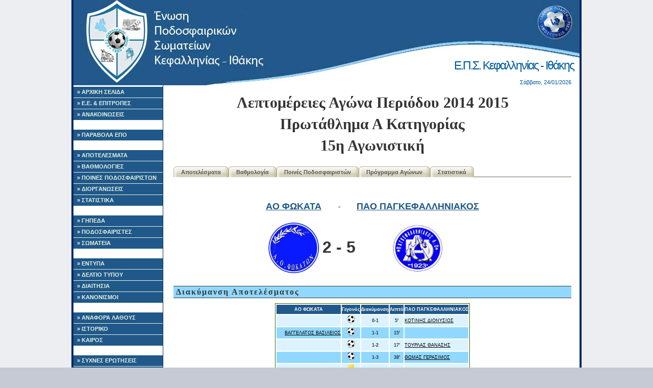

--- FILE ---
content_type: text/html; charset=UTF-8
request_url: http://epski.gr/results/display_game.php?game_id=621
body_size: 5210
content:


<!DOCTYPE html PUBLIC "-//W3C//DTD XHTML 1.0 Strict//EN"
	"http://www.w3.org/TR/xhtml1/DTD/xhtml1-strict.dtd">
<html xmlns="http://www.w3.org/1999/xhtml">
<head><meta http-equiv="Content-Type" content="text/html; charset=utf-8">

    	
	
<title>ΕΠΣΚΙ:  Λεπτομέρειες Αγώνα: ΑΟ ΦΩΚΑΤΑ - ΠΑΟ ΠΑΓΚΕΦΑΛΛΗΝΙΑΚΟΣ, Πρωτάθλημα Α  Κατηγορίας, 2014 2015</title>
<link rel="icon" type="image/vnd.microsoft.icon" href="/images/logo.ico">

<script language='javascript' src='/includes/fusionCharts/charts/FusionCharts.js'></script>

<script src="http://code.jquery.com/jquery-1.11.3.min.js"></script>


<link rel="stylesheet" type="text/css" href="/style/basic.css" />
<link rel="stylesheet" type="text/css" href="/style/siteSpecific.css" />

<!--Google analytics -->
	
<!-- -->

</head>
<body>
<!-- Begin Wrapper -->
<div id="wrapper">
    <!-- Begin Header -->
  <div id="header">
   <h1>Ε.Π.Σ. Κεφαλληνίας - Ιθάκης</h1>

	
	<div id="top_date">
          Σάββατο, 24/01/2026	</div>
  </div>
  <!-- End Navigation -->    <div id="leftcolumn">

    <div id="navigation">
      <ul>
        <li><a href="/" id="home">&raquo; ΑΡΧΙΚΗ ΣΕΛΙΔΑ</a></li>
        <li><a href="/static/board.php" id="laws">&raquo; Ε.Ε. & ΕΠΙΤΡΟΠΕΣ</a></li>
        
        <li><a href="/announcements/announcements.php" id="announcement">&raquo; ΑΝΑΚΟΙΝΩΣΕΙΣ</a></li>
        <li><br/></li>
     	<li><a href="https://paravola.epo.gr/" id="enosiako">&raquo; ΠΑΡΑΒΟΛΑ ΕΠΟ </a></li>
	
        <li><br/></li>
        <li><a href="/results/results.php" id="results">&raquo; ΑΠΟΤΕΛΕΣΜΑΤΑ</a></li>
        <li><a href="/results/ranking.php" id="ranking">&raquo; ΒΑΘΜΟΛΟΓΙΕΣ</a></li>
        <li><a href="/results/player_forfeits.php" id="player_forfeits">&raquo; ΠΟΙΝΕΣ ΠΟΔΟΣΦΑΙΡΙΣΤΩΝ</a></li>
        <li><a href="/results/schedule.php" id="schedule">&raquo; ΔΙΟΡΓΑΝΩΣΕΙΣ</a></li>
        <li><a href="/results/stats/stats.php" id="stats">&raquo; ΣΤΑΤΙΣΤΙΚΑ</a></li>
        <li><br/></li>
        <li><a href="/field/fields_map.php" id="fields">&raquo; ΓΗΠΕΔΑ</a></li>
        <li><a href="/players/players.php" id="players">&raquo; ΠΟΔΟΣΦΑΙΡΙΣΤΕΣ</a></li>
        <li><a href="/teams/teams.php" id="teams">&raquo; ΣΩΜΑΤΕΙΑ</a></li>
	    <li><br/></li>
        <li><a href="/static/laws.php" id="laws">&raquo; ΕΝΤΥΠΑ</a></li>
        <li><a href="/static/newspaper.php" id="newspaper">&raquo; ΔΕΛΤΙΟ ΤΥΠΟΥ</a></li>
        <li><a href="/static/refiles.php" id="refiles">&raquo; ΔΙΑΙΤΗΣΙΑ</a></li>
        <li><a href="http://www.epo.gr/Default.aspx?a_id=42346" id="lawepo">&raquo; ΚΑΝΟΝΙΣΜΟΙ</a></li>
        <li><br/></li>
        <li><a href="/error_reporting.php" id="error_reporting">&raquo; ΑΝΑΦΟΡΑ ΛΑΘΟΥΣ</a></li>
        <li><a href="/" id="history">&raquo; ΙΣΤΟΡΙΚΟ</a></li>
        <li><a href="/static/weather.php" id="weather">&raquo; ΚΑΙΡΟΣ</a></li>
        <li><br/></li>
        <li><a href="/static/faq.php" id="faq">&raquo; ΣΥΧΝΕΣ ΕΡΩΤΗΣΕΙΣ</a></li>
        <li><a href="/static/links.php" id="links">&raquo; ΧΡΗΣΙΜΟΙ ΣΥΝΔΕΣΜΟΙ</a></li>
		<li><a href="/static/contact.php" id="contact">&raquo; ΕΠΙΚΟΙΝΩΝΙΑ</a></li>
      </ul>
    </div>


    <div class='center'>
      <br/>
      
      
      
      <br /><a href="http://www.ionionpelagos.com" target="_blank"><img src="http://epski.gr/images/sponsors/logo.jpg" alt="IONION P. LINES" width="170" border="0" /></a><br /><a href="https://www.facebook.com/Ristretto-Cafe-argostoli-" target="_blank"><img src="http://epski.gr/images/sponsors/Untitled-2.jpg" alt="Ristretto Cafe - Coffee Mill" width="170" border="0" /></a><br /><a href="http://www.mirabel.gr" target="_blank"><img src="http://epski.gr/images/sponsors/mirabel_hotel_logo.png" alt="Mirabel CityCenter Hotel " width="170" border="0" /></a>
      <br /><br />
      Επισκέπτες αυτή τη στιγμή:<br />
      
    
	<br /><br />
    

    </div>
  </div>
  <!-- Begin Main Column -->
  <div id="maincolumn">


    <h1>Λεπτομέρειες Αγώνα Περιόδου 2014 2015<br />Πρωτάθλημα Α  Κατηγορίας<br />15η  Αγωνιστική</h1><div id="horizontal_menu">
	<ul>
					<li
							><a href="/results/display_results.php?league_id=28">Αποτελέσματα</a></li>
			
			<li 
							><a href="/results/display_ranking.php?league_id=28">Βαθμολογία</a></li>
		
		<li
					><a href="/results/display_player_forfeits.php?league_id=28">Ποινές Ποδοσφαιριστών</a></li>
		
		<li
					><a href="/results/display_schedule.php?league_id=28">Πρόγραμμα Αγώνων</a></li>
		
		<li
					><a href="/results/stats/display_stats.php?league_id=28">Στατιστικά</a></li>

	</ul>
</div>

<div class="clear"></div>
        <br /><br /><div align='center'><table align='center' border=0 height=80><tr  align='center'><td  align='right'><font size=+1><a href='../teams/display_team.php?team_id=16'>ΑΟ ΦΩΚΑΤΑ</a></font></td><td  align='center'><font size=+1>-</font></td><td align='left'><font size=+1><a href='../teams/display_team.php?team_id=5'>ΠΑΟ ΠΑΓΚΕΦΑΛΛΗΝΙΑΚΟΣ</a></font></td></tr><tr><td align='center'><br /><img src='/images/teamLogos/fokaton.jpg' height='100' border='0' /></td><td align='center'><br /><font size=+3><b>2 - 5</b></font></td><td align='center'><br /><img src='/images/teamLogos/pagefalikos.jpg' height='100' border='0' /></td></tr></table></div><br />
	
	
<h2>Διακύμανση Αποτελέσματος</h2><div class="table" align="center"><table><th>ΑΟ ΦΩΚΑΤΑ</th><th>Γεγονός</th><th>Διακύμανση</th><th>Λεπτό</th><th>ΠΑΟ ΠΑΓΚΕΦΑΛΛΗΝΙΑΚΟΣ</th><tr class='odd'><td  align='right'></td><td align='center'><img src="./../../images/ball.png" alt="Γκολ!" border="0" /></td><td align='center'><b>0-1</b></td><td align='center'><b>5'</b></td><td align='left'><a href='../players/display_player.php?player_id=1218'>ΚΟΤΙΝΗΣ ΔΙΟΝΥΣΙΟΣ  </a> </td></tr><tr class='even'><td  align='right'><a href='../players/display_player.php?player_id=303'>ΒΑΓΓΕΛΑΤΟΣ ΒΑΣΙΛΕΙΟΣ  </a> </td><td align='center'><img src="./../../images/ball.png" alt="Γκολ!" border="0" /></td><td align='center'><b>1-1</b></td><td align='center'><b>15'</b></td><td align='left'></td></tr><tr class='odd'><td  align='right'></td><td align='center'><img src="./../../images/ball.png" alt="Γκολ!" border="0" /></td><td align='center'><b>1-2</b></td><td align='center'><b>17'</b></td><td align='left'><a href='../players/display_player.php?player_id=2652'>ΤΟΥΡΛΑΣ ΘΑΝΑΣΗΣ  </a> </td></tr><tr class='even'><td  align='right'></td><td align='center'><img src="./../../images/ball.png" alt="Γκολ!" border="0" /></td><td align='center'><b>1-3</b></td><td align='center'><b>38'</b></td><td align='left'><a href='../players/display_player.php?player_id=2893'>ΘΩΜΑΣ ΓΕΡΑΣΙΜΟΣ</a> </td></tr><tr class='odd'><td  align='right'><a href='../players/display_player.php?player_id=514'>ΓΑΡΜΠΗΣ ΔΙΟΝΥΣΙΟΣ</a> </td><td align='center'><img src="./../../images/yellowCard.png" alt="Κίτρινη Κάρτα" border="0" /></td><td align='center'><b></b></td><td align='center'><b>41'</b></td><td align='left'></td></tr><tr class='even'><td  align='right'><a href='../players/display_player.php?player_id=1662'>ΜΑΣΤΟΡΑΣ ΘΩΜΑΣ  </a> </td><td align='center'><img src="./../../images/redArrow.png" alt="Βγήκε" border="0" /></td><td align='center'><b></b></td><td align='center'><b>46'</b></td><td align='left'></td></tr><tr class='odd'><td  align='right'><a href='../players/display_player.php?player_id=3120'>ΨΥΜΟΥΛΗΣ ΠΑΝΑΓΙΩΤΗΣ  </a> </td><td align='center'><img src="./../../images/greenArrow.png" alt="Μπήκε" border="0" /></td><td align='center'><b></b></td><td align='center'><b>46'</b></td><td align='left'></td></tr><tr class='even'><td  align='right'><a href='../players/display_player.php?player_id=2782'>ΦΡΑΝΤΖΗΣ ΓΙΩΡΓΟΣ  </a> </td><td align='center'><img src="./../../images/yellowCard.png" alt="Κίτρινη Κάρτα" border="0" /></td><td align='center'><b></b></td><td align='center'><b>50'</b></td><td align='left'></td></tr><tr class='odd'><td  align='right'></td><td align='center'><img src="./../../images/yellowCard.png" alt="Κίτρινη Κάρτα" border="0" /></td><td align='center'><b></b></td><td align='center'><b>54'</b></td><td align='left'><a href='../players/display_player.php?player_id=1218'>ΚΟΤΙΝΗΣ ΔΙΟΝΥΣΙΟΣ  </a> </td></tr><tr class='even'><td  align='right'></td><td align='center'><img src="./../../images/redArrow.png" alt="Βγήκε" border="0" /></td><td align='center'><b></b></td><td align='center'><b>61'</b></td><td align='left'><a href='../players/display_player.php?player_id=1917'>ΜΠΟΣΙΝΗΣ ΑΝΤΩΝΙΟΣ</a> </td></tr><tr class='odd'><td  align='right'></td><td align='center'><img src="./../../images/greenArrow.png" alt="Μπήκε" border="0" /></td><td align='center'><b></b></td><td align='center'><b>61'</b></td><td align='left'><a href='../players/display_player.php?player_id=1675'>ΜΕΓΑΔΟΥΚΑΣ ΣΠΥΡΙΔΩΝ  </a> </td></tr><tr class='even'><td  align='right'></td><td align='center'><img src="./../../images/yellowCard.png" alt="Κίτρινη Κάρτα" border="0" /></td><td align='center'><b></b></td><td align='center'><b>65'</b></td><td align='left'><a href='../players/display_player.php?player_id=1066'>ΚΑΤΣΙΓΙΩΡΓΗΣ ΔΗΜΗΤΡΙΟΣ  </a> </td></tr><tr class='odd'><td  align='right'><a href='../players/display_player.php?player_id=303'>ΒΑΓΓΕΛΑΤΟΣ ΒΑΣΙΛΕΙΟΣ  </a> </td><td align='center'><img src="./../../images/redArrow.png" alt="Βγήκε" border="0" /></td><td align='center'><b></b></td><td align='center'><b>68'</b></td><td align='left'></td></tr><tr class='even'><td  align='right'><a href='../players/display_player.php?player_id=3085'>ΤΣΩΛΑΣ ΑΝΔΡΕΑΣ  </a> </td><td align='center'><img src="./../../images/greenArrow.png" alt="Μπήκε" border="0" /></td><td align='center'><b></b></td><td align='center'><b>68'</b></td><td align='left'></td></tr><tr class='odd'><td  align='right'><a href='../players/display_player.php?player_id=22'>ΝΤΟΥΚΑΙ ΑΛΜΠΙΟΝ  </a> </td><td align='center'><img src="./../../images/redArrow.png" alt="Βγήκε" border="0" /></td><td align='center'><b></b></td><td align='center'><b>72'</b></td><td align='left'></td></tr><tr class='even'><td  align='right'><a href='../players/display_player.php?player_id=3242'>ΧΑΤΖΗΓΕΩΡΓΙΟΥ ΝΙΚΟΛΑΟΣ  </a> </td><td align='center'><img src="./../../images/greenArrow.png" alt="Μπήκε" border="0" /></td><td align='center'><b></b></td><td align='center'><b>72'</b></td><td align='left'></td></tr><tr class='odd'><td  align='right'></td><td align='center'><img src="./../../images/ball.png" alt="Γκολ!" border="0" /></td><td align='center'><b>1-4</b></td><td align='center'><b>75'</b></td><td align='left'><a href='../players/display_player.php?player_id=48'>ΜΟΥΚΑ ΧΕΝΡΙ  </a> </td></tr><tr class='even'><td  align='right'></td><td align='center'><img src="./../../images/redArrow.png" alt="Βγήκε" border="0" /></td><td align='center'><b></b></td><td align='center'><b>78'</b></td><td align='left'><a href='../players/display_player.php?player_id=384'>ΒΕΚΕΡΙΔΗΣ ΒΑΣΙΛΕΙΟΣ  </a> </td></tr><tr class='odd'><td  align='right'></td><td align='center'><img src="./../../images/greenArrow.png" alt="Μπήκε" border="0" /></td><td align='center'><b></b></td><td align='center'><b>78'</b></td><td align='left'><a href='../players/display_player.php?player_id=3133'>ΔΡΑΓΟΥΤΑΣ ΜΙΧΑΗΛ  </a> </td></tr><tr class='even'><td  align='right'></td><td align='center'><img src="./../../images/redArrow.png" alt="Βγήκε" border="0" /></td><td align='center'><b></b></td><td align='center'><b>79'</b></td><td align='left'><a href='../players/display_player.php?player_id=1218'>ΚΟΤΙΝΗΣ ΔΙΟΝΥΣΙΟΣ  </a> </td></tr><tr class='odd'><td  align='right'></td><td align='center'><img src="./../../images/greenArrow.png" alt="Μπήκε" border="0" /></td><td align='center'><b></b></td><td align='center'><b>79'</b></td><td align='left'><a href='../players/display_player.php?player_id=356'>ΒΑΣΙΛΑΚΗΣ ΜΑΡΙΟΣ</a> </td></tr><tr class='even'><td  align='right'><a href='../players/display_player.php?player_id=20'>DOKO ERIS</a> </td><td align='center'><img src="./../../images/ball.png" alt="Γκολ!" border="0" /></td><td align='center'><b>2-4</b></td><td align='center'><b>80'</b></td><td align='left'></td></tr><tr class='odd'><td  align='right'></td><td align='center'><img src="./../../images/ball.png" alt="Γκολ!" border="0" /></td><td align='center'><b>2-5</b></td><td align='center'><b>88'</b></td><td align='left'><a href='../players/display_player.php?player_id=48'>ΜΟΥΚΑ ΧΕΝΡΙ  </a> </td></tr></table></div><br /><br /><h2>Συμμετοχές  </h2><div class="table" align="center"><table><tr><th colspan=5 >Γηπεδούχος</th><th></th><th colspan=5 >Φιλοξενούμενη</th></tr><tr><th colspan=2>Αλλαγές</th><th>Κάρτες</th><th>Τέρματα</th><th>ΑΟ ΦΩΚΑΤΑ</th><th></th><th>ΠΑΟ ΠΑΓΚΕΦΑΛΛΗΝΙΑΚΟΣ</th><th>Τέρματα</th><th>Κάρτες</th><th colspan=2>Αλλαγές</th></tr><tr class='odd'><td align='center'><font color=red></font></td><td align='center'><font color=green></font></td><td align='center'></td><td align='center'></td><td  align='right'><a href='../players/display_player.php?player_id=756'>ΔΙΛΛΑΛΟΣ ΓΕΡΑΣΙΜΟΣ  </a> (1990)</td><th align='center'>1</th><td  align='left'><span class=ageAttention>(1998)</span> <a href='../players/display_player.php?player_id=1162'>ΚΟΜΠΟΡΟΖΟΣ ΓΕΩΡΓΙΟΣ</a></td><td align='center'></td><td align='center'></td><td align='center'><font color=red></font></td><td align='center'><font color=green></font></td></tr><tr class='even'><td align='center'><font color=red>46'</font></td><td align='center'><font color=green></font></td><td align='center'></td><td align='center'></td><td  align='right'><a href='../players/display_player.php?player_id=1662'>ΜΑΣΤΟΡΑΣ ΘΩΜΑΣ  </a> (1987)</td><th align='center'>2</th><td  align='left'><span class=ageAttention>(1998)</span> <a href='../players/display_player.php?player_id=2879'>ΜΠΑΜΠΗΣ ΓΙΩΡΓΟΣ  </a></td><td align='center'></td><td align='center'></td><td align='center'><font color=red></font></td><td align='center'><font color=green></font></td></tr><tr class='odd'><td align='center'><font color=red>72'</font></td><td align='center'><font color=green></font></td><td align='center'></td><td align='center'></td><td  align='right'><a href='../players/display_player.php?player_id=22'>ΝΤΟΥΚΑΙ ΑΛΜΠΙΟΝ  </a> (1985)</td><th align='center'>3</th><td  align='left'><span class=ageAttention>(1999)</span> <a href='../players/display_player.php?player_id=2676'>ΤΡΙΑΝΤΑΦΥΛΛΙΔΗΣ ΠΑΝΑΓΙΩΤΗΣ</a></td><td align='center'></td><td align='center'></td><td align='center'><font color=red></font></td><td align='center'><font color=green></font></td></tr><tr class='even'><td align='center'><font color=red></font></td><td align='center'><font color=green></font></td><td align='center'></td><td align='center'></td><td  align='right'><a href='../players/display_player.php?player_id=2856'>ΧΡΙΣΤΟ ΣΩΤΗΡΗΣ  </a> (1986)</td><th align='center'>4</th><td  align='left'><span class=ageAttention>(1998)</span> <a href='../players/display_player.php?player_id=221'>ΑΝΤΩΝΙΟΥ ΝΙΚΟΛΑΟΣ</a></td><td align='center'></td><td align='center'></td><td align='center'><font color=red></font></td><td align='center'><font color=green></font></td></tr><tr class='odd'><td align='center'><font color=red></font></td><td align='center'><font color=green></font></td><td align='center'><img src="./../../images/yellowCard.png" alt="Κίτρινη Κάρτα" border="0" />(50')</td><td align='center'></td><td  align='right'><a href='../players/display_player.php?player_id=2782'>ΦΡΑΝΤΖΗΣ ΓΙΩΡΓΟΣ  </a> (1989)</td><th align='center'>5</th><td  align='left'>(1975) <a href='../players/display_player.php?player_id=384'>ΒΕΚΕΡΙΔΗΣ ΒΑΣΙΛΕΙΟΣ  </a></td><td align='center'></td><td align='center'></td><td align='center'><font color=red>78'</font></td><td align='center'><font color=green></font></td></tr><tr class='even'><td align='center'><font color=red></font></td><td align='center'><font color=green></font></td><td align='center'></td><td align='center'></td><td  align='right'><a href='../players/display_player.php?player_id=3118'>ΣΑΛΑΠΑΤΑΣ ΦΙΛΙΠΠΟΣ  </a> (1983)</td><th align='center'>6</th><td  align='left'>(1986) <a href='../players/display_player.php?player_id=1917'>ΜΠΟΣΙΝΗΣ ΑΝΤΩΝΙΟΣ</a></td><td align='center'></td><td align='center'></td><td align='center'><font color=red>61'</font></td><td align='center'><font color=green></font></td></tr><tr class='odd'><td align='center'><font color=red></font></td><td align='center'><font color=green></font></td><td align='center'></td><td align='center'></td><td  align='right'><a href='../players/display_player.php?player_id=2917'>ΧΡΥΣΑΝΘΑΚΟΠΟΥΛΟΣ ΣΠΥΡΙΔΩΝ  </a> (1976)</td><th align='center'>7</th><td  align='left'>(1976) <a href='../players/display_player.php?player_id=1218'>ΚΟΤΙΝΗΣ ΔΙΟΝΥΣΙΟΣ  </a></td><td align='center'><img src="./../../images/ball.png" alt="Γκολ!" border="0" /></td><td align='center'><img src="./../../images/yellowCard.png" alt="Κίτρινη Κάρτα" border="0" />(54')</td><td align='center'><font color=red>79'</font></td><td align='center'><font color=green></font></td></tr><tr class='even'><td align='center'><font color=red>68'</font></td><td align='center'><font color=green></font></td><td align='center'></td><td align='center'><img src="./../../images/ball.png" alt="Γκολ!" border="0" /></td><td  align='right'><a href='../players/display_player.php?player_id=303'>ΒΑΓΓΕΛΑΤΟΣ ΒΑΣΙΛΕΙΟΣ  </a> (1993)</td><th align='center'>8</th><td  align='left'>(1997) <a href='../players/display_player.php?player_id=2893'>ΘΩΜΑΣ ΓΕΡΑΣΙΜΟΣ</a></td><td align='center'><img src="./../../images/ball.png" alt="Γκολ!" border="0" /></td><td align='center'></td><td align='center'><font color=red></font></td><td align='center'><font color=green></font></td></tr><tr class='odd'><td align='center'><font color=red></font></td><td align='center'><font color=green></font></td><td align='center'></td><td align='center'><img src="./../../images/ball.png" alt="Γκολ!" border="0" /></td><td  align='right'><a href='../players/display_player.php?player_id=20'>DOKO ERIS</a> (1987)</td><th align='center'>9</th><td  align='left'><span class=ageAttention>(1998)</span> <a href='../players/display_player.php?player_id=48'>ΜΟΥΚΑ ΧΕΝΡΙ  </a></td><td align='center'><img src="./../../images/ball.png" alt="Γκολ!" border="0" /><img src="./../../images/ball.png" alt="Γκολ!" border="0" /></td><td align='center'></td><td align='center'><font color=red></font></td><td align='center'><font color=green></font></td></tr><tr class='even'><td align='center'><font color=red></font></td><td align='center'><font color=green></font></td><td align='center'><img src="./../../images/yellowCard.png" alt="Κίτρινη Κάρτα" border="0" />(41')</td><td align='center'></td><td  align='right'><a href='../players/display_player.php?player_id=514'>ΓΑΡΜΠΗΣ ΔΙΟΝΥΣΙΟΣ</a> (1977)</td><th align='center'>10</th><td  align='left'>(1992) <a href='../players/display_player.php?player_id=2652'>ΤΟΥΡΛΑΣ ΘΑΝΑΣΗΣ  </a></td><td align='center'><img src="./../../images/ball.png" alt="Γκολ!" border="0" /></td><td align='center'></td><td align='center'><font color=red></font></td><td align='center'><font color=green></font></td></tr><tr class='odd'><td align='center'><font color=red></font></td><td align='center'><font color=green></font></td><td align='center'></td><td align='center'></td><td  align='right'><a href='../players/display_player.php?player_id=99'>ΑΘΗΝΑΙΟΣ ΙΩΑΝΝΗΣ ΟΡΦΕΑΣ </a> <span class=ageAttention>(1999)</span></td><th align='center'>11</th><td  align='left'>(1987) <a href='../players/display_player.php?player_id=1066'>ΚΑΤΣΙΓΙΩΡΓΗΣ ΔΗΜΗΤΡΙΟΣ  </a></td><td align='center'></td><td align='center'><img src="./../../images/yellowCard.png" alt="Κίτρινη Κάρτα" border="0" />(65')</td><td align='center'><font color=red></font></td><td align='center'><font color=green></font></td></tr><tr><th colspan='11'>Αναπληρωματικοί</th></tr><tr class='even'><td align='center'><font color=red></font></td><td align='center'><font color=green>46'</font></td><td align='center'></td><td align='center'></td><td  align='right'><a href='../players/display_player.php?player_id=3120'>ΨΥΜΟΥΛΗΣ ΠΑΝΑΓΙΩΤΗΣ  </a> (1977)</td><th align='center'>12</th><td  align='left'><span class=ageAttention>(1999)</span> <a href='../players/display_player.php?player_id=1675'>ΜΕΓΑΔΟΥΚΑΣ ΣΠΥΡΙΔΩΝ  </a></td><td align='center'></td><td align='center'></td><td align='center'><font color=red></font></td><td align='center'><font color=green>61'</font></td></tr><tr class='odd'><td align='center'><font color=red></font></td><td align='center'><font color=green>68'</font></td><td align='center'></td><td align='center'></td><td  align='right'><a href='../players/display_player.php?player_id=3085'>ΤΣΩΛΑΣ ΑΝΔΡΕΑΣ  </a> (1985)</td><th align='center'>13</th><td  align='left'><span class=ageAttention>(2000)</span> <a href='../players/display_player.php?player_id=2880'>ΜΠΑΜΠΗΣ ΣΩΤΗΡΗΣ  </a></td><td align='center'></td><td align='center'></td><td align='center'><font color=red></font></td><td align='center'><font color=green></font></td></tr><tr class='even'><td align='center'><font color=red></font></td><td align='center'><font color=green></font></td><td align='center'></td><td align='center'></td><td  align='right'><a href='../players/display_player.php?player_id=1028'>ΚΑΡΛΗΣ ΑΛΕΞΑΝΔΡΟΣ  </a> (1992)</td><th align='center'>14</th><td  align='left'><span class=ageAttention>(2000)</span> <a href='../players/display_player.php?player_id=356'>ΒΑΣΙΛΑΚΗΣ ΜΑΡΙΟΣ</a></td><td align='center'></td><td align='center'></td><td align='center'><font color=red></font></td><td align='center'><font color=green>79'</font></td></tr><tr class='odd'><td align='center'><font color=red></font></td><td align='center'><font color=green></font></td><td align='center'></td><td align='center'></td><td  align='right'><a href='../players/display_player.php?player_id=3252'>ΔΕΛΑΚΑΣ ΖΗΣΙΜΟΣ  </a> (1983)</td><th align='center'>15</th><td  align='left'><span class=ageAttention>(1998)</span> <a href='../players/display_player.php?player_id=2561'>ΤΖΑΚΗΣ ΙΩΑΝΝΗΣ  </a></td><td align='center'></td><td align='center'></td><td align='center'><font color=red></font></td><td align='center'><font color=green></font></td></tr><tr class='even'><td align='center'><font color=red></font></td><td align='center'><font color=green>72'</font></td><td align='center'></td><td align='center'></td><td  align='right'><a href='../players/display_player.php?player_id=3242'>ΧΑΤΖΗΓΕΩΡΓΙΟΥ ΝΙΚΟΛΑΟΣ  </a> (1987)</td><th align='center'>16</th><td  align='left'><span class=ageAttention>(1998)</span> <a href='../players/display_player.php?player_id=3133'>ΔΡΑΓΟΥΤΑΣ ΜΙΧΑΗΛ  </a></td><td align='center'></td><td align='center'></td><td align='center'><font color=red></font></td><td align='center'><font color=green>78'</font></td></tr><tr class='odd'><td align='center'><font color=red></font></td><td align='center'><font color=green></font></td><td align='center'></td><td align='center'></td><td  align='right'><a href='../players/display_player.php?player_id=1542'>ΜΑΚΗΣ ΑΓΓΕΛΟΣ  </a> (1989)</td><th align='center'>17</th><td  align='left'><span class=ageAttention>(2000)</span> <a href='../players/display_player.php?player_id=517'>ΓΑΣΠΑΡΑΤΟΣ ΝΙΚΟΛΑΟΣ  </a></td><td align='center'></td><td align='center'></td><td align='center'><font color=red></font></td><td align='center'><font color=green></font></td></tr><tr class='even'><td align='center'><font color=red></font></td><td align='center'><font color=green></font></td><td align='center'></td><td align='center'></td><td  align='right'></td><th align='center'>18</th><td  align='left'>(1984) <a href='../players/display_player.php?player_id=1236'>ΚΟΥΛΟΥΜΠΗΣ ΓΕΡΑΣΙΜΟΣ  </a></td><td align='center'></td><td align='center'></td><td align='center'><font color=red></font></td><td align='center'><font color=green></font></td></tr><tr class='odd'><td align='center'><font color=red></font></td><td align='center'><font color=green></font></td><td align='center'></td><td align='center'></td><td  align='right'></td><th align='center'>19</th><td  align='left'></td><td align='center'></td><td align='center'></td><td align='center'><font color=red></font></td><td align='center'><font color=green></font></td></tr><tr class='even'><td align='center'><font color=red></font></td><td align='center'><font color=green></font></td><td align='center'></td><td align='center'></td><td  align='right'></td><th align='center'>20</th><td  align='left'></td><td align='center'></td><td align='center'></td><td align='center'><font color=red></font></td><td align='center'><font color=green></font></td></tr><tr><th colspan=11>Προπονητές</th></tr><tr class=odd><td colspan=5 align=right><b>ΑΘΗΝΑΙΟΣ ΜΙΧΑΗΛ</b></td><th></th><td colspan=5 align=left><b>ΒΑΣΙΛΑΚΗΣ ΓΕΩΡΓΙΟΣ</b></td></tr></table></div>
      <br />
      <form action="../error_reporting.php" method="post" enctype="multipart/form-data">
        <input name="url" type="hidden" value="http://epski.gr/results/display_game.php?game_id=621">
        <div align=right><input name="submit" type="submit" value="Αναφορά Λάθους"  title="Εντοπίσατε κάποιο λάθος στα δεδομένα του ιστοτόπου μας; Μπορείτε να μας βοηθήσετε να το διορθώσουμε."></div>
      </form>



      <br />
      <h2>Γενικές Πληροφορίες</h2>
        <table>
          <tr>
            <td><b>Γήπεδο:</b></td>
            <td><a href='../field/display_field.php?field_id=5'>ΔΗΜ. ΚΕΡΑΜΕΙΩΝ</a></td>
          </tr>

          <tr>
            <td><b>Ημερομηνία:</b></td>
            <td>08-02-2015</td>
          </tr>

          <tr>
            <td><b>Ώρα:</b></td>
            <td>15:00</td>
          </tr>

          <tr>
            <td><b><br /></td>
          </tr>

          <tr>
            <td><b>Διαιτητής:</b></td>
            <td>ΜΟΥΖΑΚΙΤΗΣ ΒΑΣΙΛΕΙΟΣ</td>
          </tr>

          <tr>
            <td><b>Α' Βοηθός Διαιτητή:</b></td>
            <td>ΜΟΣΧΟΝΑ ΕΙΡΗΝΗ</td>
          </tr>

          <tr>
            <td><b>Β' Βοηθός Διαιτητή:</b></td>
            <td>ΜΕΝΕΓΑΤΟΣ ΕΛΕΥΘΕΡΙΟΣ</td>
          </tr>
       
        <tr>
            <td><b>4ος Διαιτητή:</b></td>
            <td></td>
          </tr>
          
          <tr>
            <td><b>Παρατηρητής Διαιτησίας:</b></td>
            <td></td>
          </tr>

          <tr>
            <td><b>Παρατηρητής Αγώνα:</b></td>
            <td>ΚΑΡΑΝΤΙΝΟΣ ΓΕΡΑΣΙΜΟΣ</td>
          </tr>

          <tr>
            <td><b>Γιατρός Αγώνα:</b></td>
            <td>ΤΣΙΜΑΡΑΣ ΑΝΔΡΕΑΣ</td>
          </tr>

          	
        </table>




    <div class="clear"></div>
  </div>
  <!-- End Main Column -->

   <div class="clear"></div>
<div id="footer">
  &copy; Copyright 2007-2026 by <a href="mailto:badoulis@gmail.com">Shipwrecked Frontier Pioneer</a> & <a href="mailto:admin@epsath.gr">UnScrupulous</a>
  <br/>



<!-- Start of StatCounter Code for Default Guide -->
<!--
<script type="text/javascript">
var sc_project=8421548; 
var sc_invisible=0; 
var sc_security="59912238"; 
var scJsHost = (("https:" == document.location.protocol) ?
"https://secure." : "http://www.");
document.write("<sc"+"ript type='text/javascript' src='" +
scJsHost+
"statcounter.com/counter/counter.js'></"+"script>");
</script>
<noscript><div class="statcounter"><a title="web statistics"
href="http://statcounter.com/free-web-stats/"
target="_blank"><img class="statcounter"
src="http://c.statcounter.com/8421548/0/59912238/0/"
alt="web statistics"></a></div></noscript>
<!-- End of StatCounter Code for Default Guide -->
 
  
  
</div></div>
<!-- End Wrapper -->
</body>
</html>
